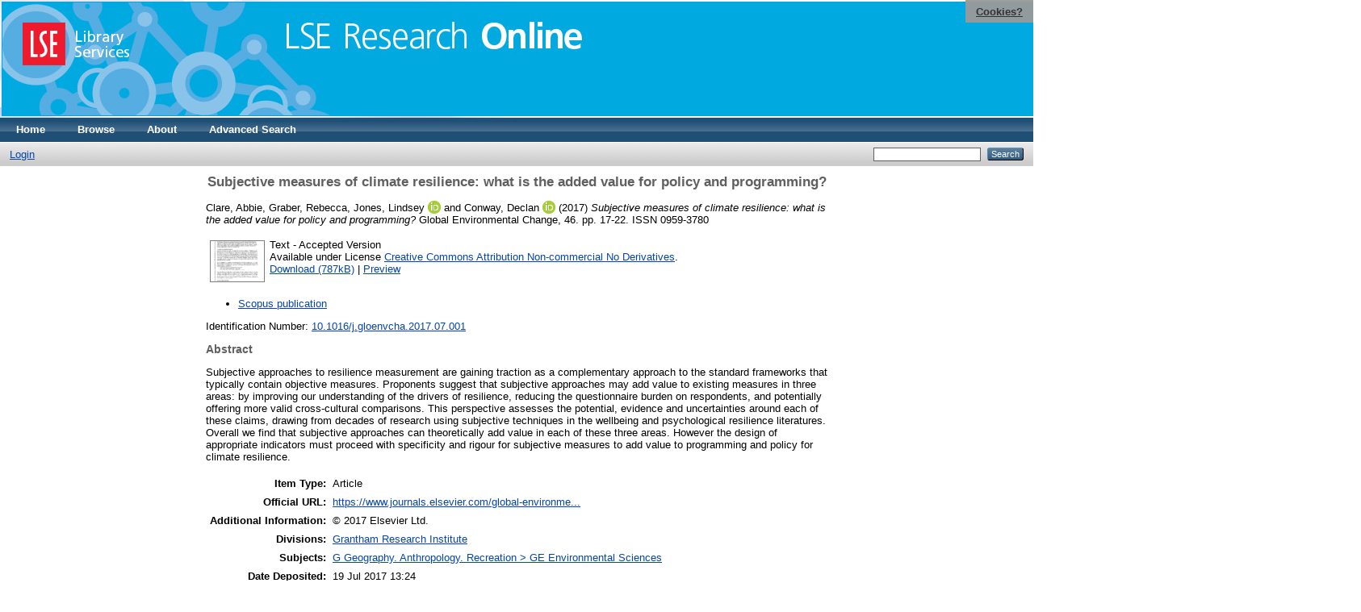

--- FILE ---
content_type: text/html; charset=utf-8
request_url: https://eprints.lse.ac.uk/83585/
body_size: 6558
content:
<!DOCTYPE html PUBLIC "-//W3C//DTD XHTML 1.0 Transitional//EN" "http://www.w3.org/TR/xhtml1/DTD/xhtml1-transitional.dtd">
<html xmlns="http://www.w3.org/1999/xhtml">
  <head>
    <meta http-equiv="X-UA-Compatible" content="IE=edge" />
    <title> Subjective measures of climate resilience: what is the added value for policy and programming?  - LSE Research Online</title>
    <link rel="icon" href="/favicon.ico" type="image/x-icon" />
    <link rel="shortcut icon" href="/favicon.ico" type="image/x-icon" />
    <meta name="eprints.eprintid" content="83585" />
<meta name="eprints.rev_number" content="94" />
<meta name="eprints.eprint_status" content="archive" />
<meta name="eprints.userid" content="2349" />
<meta name="eprints.source" content="pure" />
<meta name="eprints.dir" content="disk0/00/08/35/85" />
<meta name="eprints.datestamp" content="2017-07-19 13:24:04" />
<meta name="eprints.lastmod" content="2026-01-12 07:51:13" />
<meta name="eprints.status_changed" content="2017-07-19 13:24:04" />
<meta name="eprints.type" content="article" />
<meta name="eprints.metadata_visibility" content="show" />
<meta name="eprints.contact_email" content="Lseresearchonline@lse.ac.uk" />
<meta name="eprints.creators_name" content="Clare, Abbie" />
<meta name="eprints.creators_name" content="Graber, Rebecca" />
<meta name="eprints.creators_name" content="Jones, Lindsey" />
<meta name="eprints.creators_name" content="Conway, Declan" />
<meta name="eprints.creators_id" content="d.conway@lse.ac.uk" />
<meta name="eprints.creators_instid" content="0000816873" />
<meta name="eprints.creators_instid" content="0000846302" />
<meta name="eprints.creators_instid" content="0000731436" />
<meta name="eprints.creators_orcid" content="0000-0002-5568-2200" />
<meta name="eprints.creators_orcid" content="0000-0002-4590-6733" />
<meta name="eprints.title" content="Subjective measures of climate resilience: what is the added value for policy and programming?" />
<meta name="eprints.ispublished" content="published_online" />
<meta name="eprints.subjects" content="GE" />
<meta name="eprints.sets" content="LSE-RC-CC" />
<meta name="eprints.divisions" content="UNIT000068" />
<meta name="eprints.full_text_status" content="public" />
<meta name="eprints.language" content="eng" />
<meta name="eprints.note" content="© 2017 Elsevier Ltd." />
<meta name="eprints.abstract" content="Subjective approaches to resilience measurement are gaining traction as a complementary approach to the standard frameworks that typically contain objective measures. Proponents suggest that subjective approaches may add value to existing measures in three areas: by improving our understanding of the drivers of resilience, reducing the questionnaire burden on respondents, and potentially offering more valid cross-cultural comparisons. This perspective assesses the potential, evidence and uncertainties around each of these claims, drawing from decades of research using subjective techniques in the wellbeing and psychological resilience literatures. Overall we find that subjective approaches can theoretically add value in each of these three areas. However the design of appropriate indicators must proceed with specificity and rigour for subjective measures to add value to programming and policy for climate resilience." />
<meta name="eprints.date" content="2017-09-01" />
<meta name="eprints.date_type" content="published" />
<meta name="eprints.publication" content="Global Environmental Change" />
<meta name="eprints.volume" content="46" />
<meta name="eprints.publisher" content="Elsevier" />
<meta name="eprints.pagerange" content="17-22" />
<meta name="eprints.id_number" content="10.1016/j.gloenvcha.2017.07.001" />
<meta name="eprints.refereed" content="TRUE" />
<meta name="eprints.issn" content="0959-3780" />
<meta name="eprints.official_url" content="https://www.journals.elsevier.com/global-environmental-change" />
<meta name="eprints.related_url_url" content="https://www.scopus.com/pages/publications/85026537231" />
<meta name="eprints.related_url_type" content="scopus_pub" />
<meta name="eprints.funders" content="Economic and Social Research Council" />
<meta name="eprints.projects" content="ES/K006576/1" />
<meta name="eprints.pureid" content="14986339" />
<meta name="eprints.dates_date" content="2017" />
<meta name="eprints.dates_date" content="2017-09-01" />
<meta name="eprints.dates_date" content="2017-09-26" />
<meta name="eprints.dates_date_type" content="accepted" />
<meta name="eprints.dates_date_type" content="published" />
<meta name="eprints.dates_date_type" content="published_online" />
<meta name="eprints.citation" content="  Clare, Abbie, Graber, Rebecca, Jones, Lindsey ORCID: 0000-0002-5568-2200 &lt;https://orcid.org/0000-0002-5568-2200&gt; and Conway, Declan ORCID: 0000-0002-4590-6733 &lt;https://orcid.org/0000-0002-4590-6733&gt;  (2017) Subjective measures of climate resilience: what is the added value for policy and programming?  Global Environmental Change, 46.  pp. 17-22.  ISSN 0959-3780     " />
<meta name="eprints.document_url" content="http://eprints.lse.ac.uk/83585/1/Clare_Subjective%20measures_2017_author.pdf" />
<link rel="schema.DC" href="http://purl.org/DC/elements/1.0/" />
<meta name="DC.relation" content="http://eprints.lse.ac.uk/83585/" />
<meta name="DC.title" content="Subjective measures of climate resilience: what is the added value for policy and programming?" />
<meta name="DC.creator" content="Clare, Abbie" />
<meta name="DC.creator" content="Graber, Rebecca" />
<meta name="DC.creator" content="Jones, Lindsey" />
<meta name="DC.creator" content="Conway, Declan" />
<meta name="DC.subject" content="GE Environmental Sciences" />
<meta name="DC.description" content="Subjective approaches to resilience measurement are gaining traction as a complementary approach to the standard frameworks that typically contain objective measures. Proponents suggest that subjective approaches may add value to existing measures in three areas: by improving our understanding of the drivers of resilience, reducing the questionnaire burden on respondents, and potentially offering more valid cross-cultural comparisons. This perspective assesses the potential, evidence and uncertainties around each of these claims, drawing from decades of research using subjective techniques in the wellbeing and psychological resilience literatures. Overall we find that subjective approaches can theoretically add value in each of these three areas. However the design of appropriate indicators must proceed with specificity and rigour for subjective measures to add value to programming and policy for climate resilience." />
<meta name="DC.publisher" content="Elsevier" />
<meta name="DC.date" content="2017-09-01" />
<meta name="DC.type" content="Article" />
<meta name="DC.type" content="PeerReviewed" />
<meta name="DC.format" content="text" />
<meta name="DC.language" content="en" />
<meta name="DC.rights" content="cc_by_nc_nd_4" />
<meta name="DC.identifier" content="http://eprints.lse.ac.uk/83585/1/Clare_Subjective%20measures_2017_author.pdf" />
<meta name="DC.identifier" content="  Clare, Abbie, Graber, Rebecca, Jones, Lindsey ORCID: 0000-0002-5568-2200 &lt;https://orcid.org/0000-0002-5568-2200&gt; and Conway, Declan ORCID: 0000-0002-4590-6733 &lt;https://orcid.org/0000-0002-4590-6733&gt;  (2017) Subjective measures of climate resilience: what is the added value for policy and programming?  Global Environmental Change, 46.  pp. 17-22.  ISSN 0959-3780     " />
<meta name="DC.relation" content="https://www.journals.elsevier.com/global-environmental-change" />
<meta name="DC.relation" content="10.1016/j.gloenvcha.2017.07.001" />
<meta name="DC.language" content="eng" />
<link rel="alternate" href="/cgi/export/eprint/83585/COinS/eprints-eprint-83585.txt" type="text/plain; charset=utf-8" title="OpenURL ContextObject in Span" />
<link rel="alternate" href="/cgi/export/eprint/83585/BibTeX/eprints-eprint-83585.bib" type="text/plain" title="BibTeX" />
<link rel="alternate" href="/cgi/export/eprint/83585/EndNote/eprints-eprint-83585.enw" type="text/plain; charset=utf-8" title="EndNote" />
<link rel="alternate" href="/cgi/export/eprint/83585/METS/eprints-eprint-83585.xml" type="text/xml; charset=utf-8" title="METS" />
<link rel="alternate" href="/cgi/export/eprint/83585/XML/eprints-eprint-83585.xml" type="application/vnd.eprints.data+xml; charset=utf-8" title="EP3 XML" />
<link rel="alternate" href="/cgi/export/eprint/83585/DIDL/eprints-eprint-83585.xml" type="text/xml; charset=utf-8" title="MPEG-21 DIDL" />
<link rel="alternate" href="/cgi/export/eprint/83585/Simple/eprints-eprint-83585.txt" type="text/plain; charset=utf-8" title="Simple Metadata" />
<link rel="alternate" href="/cgi/export/eprint/83585/RIS/eprints-eprint-83585.ris" type="text/plain" title="Reference Manager" />
<link rel="alternate" href="/cgi/export/eprint/83585/RDFNT/eprints-eprint-83585.nt" type="text/plain" title="RDF+N-Triples" />
<link rel="alternate" href="/cgi/export/eprint/83585/ContextObject/eprints-eprint-83585.xml" type="text/xml; charset=utf-8" title="OpenURL ContextObject" />
<link rel="alternate" href="/cgi/export/eprint/83585/Refer/eprints-eprint-83585.refer" type="text/plain" title="Refer" />
<link rel="alternate" href="/cgi/export/eprint/83585/RDFN3/eprints-eprint-83585.n3" type="text/n3" title="RDF+N3" />
<link rel="alternate" href="/cgi/export/eprint/83585/MODS/eprints-eprint-83585.xml" type="text/xml; charset=utf-8" title="MODS" />
<link rel="alternate" href="/cgi/export/eprint/83585/OPENAIRE/eprints-eprint-83585.xml" type="application/xml; charset=utf-8" title="OPENAIRE" />
<link rel="alternate" href="/cgi/export/eprint/83585/RDFXML/eprints-eprint-83585.rdf" type="application/rdf+xml" title="RDF+XML" />
<link rel="alternate" href="/cgi/export/eprint/83585/HTML/eprints-eprint-83585.html" type="text/html; charset=utf-8" title="HTML Citation" />
<link rel="alternate" href="/cgi/export/eprint/83585/DC/eprints-eprint-83585.txt" type="text/plain; charset=utf-8" title="Dublin Core" />
<link rel="alternate" href="/cgi/export/eprint/83585/JSON/eprints-eprint-83585.js" type="application/json; charset=utf-8" title="JSON" />
<link rel="alternate" href="/cgi/export/eprint/83585/Text/eprints-eprint-83585.txt" type="text/plain; charset=utf-8" title="ASCII Citation" />
<link rel="alternate" href="/cgi/export/eprint/83585/Atom/eprints-eprint-83585.xml" type="application/atom+xml;charset=utf-8" title="Atom" />
<link rel="Top" href="http://eprints.lse.ac.uk/" />
    <link rel="Sword" href="http://eprints.lse.ac.uk/sword-app/servicedocument" />
    <link rel="SwordDeposit" href="http://eprints.lse.ac.uk/id/contents" />
    <link rel="Search" type="text/html" href="http://eprints.lse.ac.uk/cgi/search" />
    <link rel="Search" type="application/opensearchdescription+xml" href="http://eprints.lse.ac.uk/cgi/opensearchdescription" />
    <script type="text/javascript" src="https://www.google.com/jsapi"><!--padder--></script><script type="text/javascript">
// <![CDATA[
google.load("visualization", "1", {packages:["corechart", "geochart"]});
// ]]></script><script type="text/javascript" src="https://www.google.com/jsapi"><!--padder--></script><script type="text/javascript">
// <![CDATA[
google.load("visualization", "1", {packages:["corechart", "geochart"]});
// ]]></script><script type="text/javascript">
// <![CDATA[
var eprints_http_root = "http:\/\/eprints.lse.ac.uk";
var eprints_http_cgiroot = "http:\/\/eprints.lse.ac.uk\/cgi";
var eprints_oai_archive_id = "eprints.lse.ac.uk";
var eprints_logged_in = false;
// ]]></script>
    <style type="text/css">.ep_logged_in { display: none }</style>
    <link rel="stylesheet" type="text/css" href="/style/auto-3.3.15.css" />
    <script type="text/javascript" src="/javascript/auto-3.3.15.js"><!--padder--></script>
    <!--[if lte IE 6]>
        <link rel="stylesheet" type="text/css" href="/style/ie6.css" />
   <![endif]-->
    <meta name="Generator" content="EPrints 3.3.15" />
    <meta http-equiv="Content-Type" content="text/html; charset=UTF-8" />
    <meta http-equiv="Content-Language" content="en" />
    
  </head>
  <body>

<div class="ep_tm_header ep_noprint">

            <table class="header-bar" border="0">

              <tbody>

                        <tr>
<div style="top: 0px; right: 0px; position:fixed; width: auto; padding: 0.5em 1em; z-index: 99999; text-align: center; color: white; background-color: #999999;background: rgba(153, 153, 153, 0.95); font-size: 13px; font-weight: 700;">
  <a href="http://www2.lse.ac.uk/aboutThisWebsite/termsOfUse/cookies.aspx" title="Cookies?" style="color: #333; text-decoration: underline;">Cookies?</a>
</div>

<td class="barthree">


<img src="/images/headerthin.jpg" alt="Library Header Image" usemap="#header" style="border-style:none" />

                                    </td>

                        </tr>

              </tbody>

            </table>

<div>

<map id="header" name="header">

<area shape="rect" alt="LSE Research Online" coords="350,24,725,60" href="http://eprints.lse.ac.uk" title="LSE Research Online"></area>

<area shape="rect" alt="LSE Library Services" coords="25,25,160,79" href="http://www.lse.ac.uk/library" title="LSE Library Services"></area>


<area shape="default" nohref="nohref" alt=""></area>

</map>
</div>

   <!-- <div class="ep_tm_header ep_noprint">
	<table class="header-bar" border="0">
	  <tbody>
		<tr>
			<td width="187">
<img src="/images/header.jpg" width="1680" height="140" alt="Library Header Image" usemap="#header" style="border-style:none" />
			</td>
		</tr>
	  </tbody>
	</table>
<div>
<map id="header" name="header">
<area shape="rect" alt="LSE Research Online" coords="12,25,394,90" href="http://eprints-upgrade.lse.ac.uk" title="LSE Research Online" />
<area shape="rect" alt="London School of Economics web site" coords="428,25,611,91" href="http://www.lse.ac.uk" title="London School of Economics web site" />
<area shape="default" nohref="nohref" alt="" />
</map>
</div>-->
    <!--<epc:pin ref="pagetop"/>
    <div class="ep_tm_header ep_noprint">
      <div class="ep_tm_site_logo">
        <a href="{$config{frontpage}}" title="{phrase('archive_name')}">
          <img alt="{phrase('archive_name')}" src="{$config{rel_path}}{$config{site_logo}}"/>
        </a>
      </div>-->
      <ul class="ep_tm_menu">
        <li>
          <a href="http://eprints.lse.ac.uk">
            Home
          </a>
        </li>
        <li>
          <a href="http://eprints.lse.ac.uk/view/" menu="ep_tm_menu_browse">
            Browse
          </a>
          <ul id="ep_tm_menu_browse" style="display:none;">
            <li>
              <a href="http://eprints.lse.ac.uk/view/year/">
                Browse by 
                Year
              </a>
            </li>
            <li>
              <a href="http://eprints.lse.ac.uk/view/subjects/">
                Browse by 
                Subject
              </a>
            </li>
          </ul>
        </li>
        <li>
          <a href="http://eprints.lse.ac.uk/faq.html">
            About
          </a>
        </li>
        <li>
          <a href="http://eprints.lse.ac.uk/cgi/search/advanced">
            Advanced Search
          </a>
        </li>
      </ul>
      <table class="ep_tm_searchbar">
        <tr>
          <td align="left">
            <ul class="ep_tm_key_tools" id="ep_tm_menu_tools"><li><a href="/cgi/users/home">Login</a></li></ul>
          </td>
          <td align="right" style="white-space: nowrap">
            
            <form method="get" accept-charset="utf-8" action="https://eprints.lse.ac.uk/cgi/search" style="display:inline">
              <input class="ep_tm_searchbarbox" size="20" type="text" name="q" />
              <input class="ep_tm_searchbarbutton" value="Search" type="submit" name="_action_search" />
              <input type="hidden" name="_action_search" value="Search" />
              <input type="hidden" name="_order" value="bytitle" />
              <input type="hidden" name="basic_srchtype" value="ALL" />
              <input type="hidden" name="_satisfyall" value="ALL" />
            </form>
          </td>
        </tr>
      </table>
    </div>
    <div>
      <div class="ep_tm_page_content">
        <h1 class="ep_tm_pagetitle">
          

Subjective measures of climate resilience: what is the added value for policy and programming?


        </h1>
        <div class="ep_summary_content"><div class="ep_summary_content_left"></div><div class="ep_summary_content_right"></div><div class="ep_summary_content_top"></div><div class="ep_summary_content_main">
<script src="http://eprints.lse.ac.uk/eprints_mk2.js">// <!-- No script --></script>
  <p style="margin-bottom: 1em">
    


    <span class="person"><span class="person_name">Clare, Abbie</span></span>, <span class="person"><span class="person_name">Graber, Rebecca</span></span>, <span class="person orcid-person"><span class="person_name">Jones, Lindsey</span> <a class="orcid" href="https://orcid.org/0000-0002-5568-2200" target="_blank"><img src="/images/orcid_16x16.png" /><span class="orcid-tooltip">ORCID: 0000-0002-5568-2200</span></a></span> and <span class="person orcid-person"><span class="person_name">Conway, Declan</span> <a class="orcid" href="https://orcid.org/0000-0002-4590-6733" target="_blank"><img src="/images/orcid_16x16.png" /><span class="orcid-tooltip">ORCID: 0000-0002-4590-6733</span></a></span> 
  

(2017)

<em>Subjective measures of climate resilience: what is the added value for policy and programming?</em>


    Global Environmental Change, 46.
     pp. 17-22.
     ISSN 0959-3780
  


  



  </p>

  

<!--
<epc:comment>PURE - audiovisual added to list below</epc:comment>
<epc:if test=" ! type.one_of( 'audiovisual', 'video', 'patent','thesis', 'monograph', 'other', 'dataset', 'teaching_resource', 'audio', 'website', 'image' ) or monograph_type = 'working_paper'">
      <epc:print expr="$sfx_block" />
</epc:if>
-->
  

    
  
    
      
      <table>
        
          <tr>
            <td valign="top" align="right"><a href="http://eprints.lse.ac.uk/83585/1/Clare_Subjective%20measures_2017_author.pdf" onmouseout="EPJS_HidePreview( event, 'doc_preview_213452' );" class="ep_document_link" onmouseover="EPJS_ShowPreview( event, 'doc_preview_213452' );"><img class="ep_doc_icon" alt="[img]" src="http://eprints.lse.ac.uk/83585/1.hassmallThumbnailVersion/Clare_Subjective%20measures_2017_author.pdf" border="0" /></a><div id="doc_preview_213452" class="ep_preview"><table><tr><td><img class="ep_preview_image" alt="" src="http://eprints.lse.ac.uk/83585/1.haspreviewThumbnailVersion/Clare_Subjective%20measures_2017_author.pdf" border="0" /><div class="ep_preview_title">Preview</div></td></tr></table></div></td>
            <td valign="top">
              

<!-- document citation -->


<span class="ep_document_citation">
<span class="document_format">Text</span>
<!--<epc:if test="main"><br/><span class="document_filename"><print expr="main"/></span></epc:if>-->
 - Accepted Version


  <br />Available under License <a href="http://creativecommons.org/licenses/by-nc-nd/4.0/">Creative Commons Attribution Non-commercial No Derivatives</a>.

</span>

<br />
              <a href="http://eprints.lse.ac.uk/83585/1/Clare_Subjective%20measures_2017_author.pdf" class="ep_document_link">Download (787kB)</a>
              
			  
			  | <a href="http://eprints.lse.ac.uk/83585/1.haslightboxThumbnailVersion/Clare_Subjective%20measures_2017_author.pdf" rel="lightbox[docs] nofollow" title="Preview">Preview</a>
			  
			  
              
  
              <ul>
              
              </ul>
            </td>
          </tr>
        
      </table>
    

  

  
      <p style="text-align: center; margin: 1em auto 0em auto"><ul><li><a href="https://www.scopus.com/pages/publications/85026537231">Scopus publication</a></li></ul></p>
  


    <div style="margin-bottom: 1em">
      Identification Number: <a href="http://doi.org/10.1016/j.gloenvcha.2017.07.001" target="_blank">10.1016/j.gloenvcha.2017.07.001</a>
    </div>
  

<div class="altmetric-embed" data-link-target="_blank" data-hide-no-mentions="true" data-badge-type="4" data-badge-popover="right"></div>

  
    <h2>Abstract</h2>
    <p style="text-align: left; margin: 1em auto 0em auto">Subjective approaches to resilience measurement are gaining traction as a complementary approach to the standard frameworks that typically contain objective measures. Proponents suggest that subjective approaches may add value to existing measures in three areas: by improving our understanding of the drivers of resilience, reducing the questionnaire burden on respondents, and potentially offering more valid cross-cultural comparisons. This perspective assesses the potential, evidence and uncertainties around each of these claims, drawing from decades of research using subjective techniques in the wellbeing and psychological resilience literatures. Overall we find that subjective approaches can theoretically add value in each of these three areas. However the design of appropriate indicators must proceed with specificity and rigour for subjective measures to add value to programming and policy for climate resilience.</p>
  

  <table style="margin-bottom: 1em; margin-top: 1em;" cellpadding="3">
    <tr>
      <th align="right">Item Type:</th>
      <td>
        Article
        
        
        
        
      </td>
    </tr>
    
    
      
    
      
        <tr>
          <th align="right">Official URL:</th>
          <td valign="top"><a href="https://www.journals.elsevier.com/global-environmental-change">https://www.journals.elsevier.com/global-environme...</a></td>
        </tr>
      
    
      
        <tr>
          <th align="right">Additional Information:</th>
          <td valign="top">© 2017 Elsevier Ltd.</td>
        </tr>
      
    
      
        <tr>
          <th align="right">Divisions:</th>
          <td valign="top"><a href="http://eprints.lse.ac.uk/view/divisions/UNIT000068/">Grantham Research Institute</a></td>
        </tr>
      
    
      
        <tr>
          <th align="right">Subjects:</th>
          <td valign="top"><a href="http://eprints.lse.ac.uk/view/subjects/GE.html">G Geography. Anthropology. Recreation &gt; GE Environmental Sciences</a></td>
        </tr>
      
    
      
    
      
    
      
        <tr>
          <th align="right">Date Deposited:</th>
          <td valign="top">19 Jul 2017 13:24</td>
        </tr>
      
    
      
        <tr>
          <th align="right">Last Modified:</th>
          <td valign="top">12 Jan 2026 07:51</td>
        </tr>
      
    
      
        <tr>
          <th align="right">Projects:</th>
          <td valign="top">ES/K006576/1</td>
        </tr>
      
    
      
        <tr>
          <th align="right">Funders:</th>
          <td valign="top">Economic and Social Research Council</td>
        </tr>
      
    
    <tr>
      <th align="right">URI:</th>
      <td valign="top"><a href="http://eprints.lse.ac.uk/id/eprint/83585">http://eprints.lse.ac.uk/id/eprint/83585</a></td>
    </tr>
  </table>


  
  

  
    <h3>Actions (login required)</h3>
    <table class="ep_summary_page_actions">
    
      <tr>
        <td><a href="/cgi/users/home?screen=EPrint%3A%3AView&amp;eprintid=83585"><img src="/style/images/action_view.png" title="View Item" alt="View Item" class="ep_form_action_icon" /></a></td>
        <td>View Item</td>
      </tr>
    
    </table>
  
</div><div class="ep_summary_content_bottom"><div class="ep_summary_box" id="ep_summary_box_11"><div class="ep_summary_box_title"><div class="ep_no_js">Download Statistics</div><div class="ep_only_js" id="ep_summary_box_11_colbar"><a class="ep_box_collapse_link" onclick="EPJS_blur(event); EPJS_toggleSlideScroll('ep_summary_box_11_content',true,'ep_summary_box_11');EPJS_toggle('ep_summary_box_11_colbar',true);EPJS_toggle('ep_summary_box_11_bar',false);return false" href="#"><img alt="-" src="/style/images/minus.png" border="0" /> Download Statistics</a></div><div class="ep_only_js" id="ep_summary_box_11_bar" style="display: none"><a class="ep_box_collapse_link" onclick="EPJS_blur(event); EPJS_toggleSlideScroll('ep_summary_box_11_content',false,'ep_summary_box_11');EPJS_toggle('ep_summary_box_11_colbar',true);EPJS_toggle('ep_summary_box_11_bar',false);return false" href="#"><img alt="+" src="/style/images/plus.png" border="0" /> Download Statistics</a></div></div><div class="ep_summary_box_body" id="ep_summary_box_11_content"><div id="ep_summary_box_11_content_inner">
<h3 class="irstats2_summary_page_header">Downloads</h3>
<div class="irstats2_summary_page_container">
<p>Downloads per month over past year</p>
<div id="irstats2_summary_page_downloads" class="irstats2_graph"></div>
<p style="text-align:center"><a href="#" id="irstats2_summary_page:link">View more statistics</a></p>
</div>
<script type="text/javascript">
document.observe("dom:loaded",function(){

	var irstats2_summary_page_eprintid = '83585'; 
<!--                var irstats2_summary_page_eprintid = '1'; -->

		 $( 'irstats2_summary_page:link' ).setAttribute( 'href', '/cgi/stats/report/eprint/' + irstats2_summary_page_eprintid ); 

		new EPJS_Stats_GoogleGraph ( { 'context': {
			'range':'1y',
			'set_name': 'eprint',
			'set_value': irstats2_summary_page_eprintid,
			'datatype':'downloads' },
			'options': {
			'container_id': 'irstats2_summary_page_downloads', 'date_resolution':'month','graph_type':'column'
			} } );
		});

</script>
</div></div></div></div><div class="ep_summary_content_after"></div></div>
      </div>
    </div>
<div class="ep_tm_footer ep_noprint">
  <hr noshade="noshade" class="ep_ruler" />
  <hr class="ep_tm_last" />
  <div style="font-size: 100%;">
    <br /><img src="https://www.lse.ac.uk/images/spacer.gif" height="1" width="10" alt="" /><a href="/faq.html">Mission Statement &amp; FAQs</a> | <a href="/contact.html">Contact us</a> | <a href="/takedown.html">Takedown Policy</a> | <a href="/content.html">Content Policy</a> | LSE Research Online supports <a href="http://www.openarchives.org"><abbr title="Open Archives Protocol for Metadata Harvesting v2.0">OAI 2.0</abbr></a> with a base URL of <tt>/cgi/oai2</tt>

</div>
</div>
<!--
    <div class="ep_tm_footer ep_noprint">
      <div class="ep_tm_eprints_logo">
        <a href="http://eprints.org/software/">
          <img alt="EPrints Logo" src="{$config{rel_path}}/images/eprintslogo.gif"/>
        </a>
      </div>
      <epc:phrase ref="template:about_eprints"/>
    </div>-->

<script type="text/javascript" src="https://www.google.com/jsapi"><!--padder--></script><script type="text/javascript">
// <![CDATA[
google.load("visualization", "1", {packages:["corechart", "geochart"]});
// ]]></script>


<script src="https://www.google-analytics.com/urchin.js" type="text/javascript">
</script>
<script type="text/javascript">
_uacct = "UA-490450-8";
urchinTracker();
</script>

<!-- Google tag (gtag.js) -->

<script async="async" src="https://www.googletagmanager.com/gtag/js?id=G-9L0JVL9YN7">// <!-- No script --></script>
<script>
  window.dataLayer = window.dataLayer || [];
  function gtag(){dataLayer.push(arguments);}
  gtag('js', new Date());
 
  gtag('config', 'G-9L0JVL9YN7', { cookie_flags: 'SameSite=None;Secure' });
</script>

<meta name="google-site-verification" content="N2CEmtlSBsgUh8V3Cq-Vk3nGunvU8zSr2Jz1xev2eao" />

  </body>
</html>